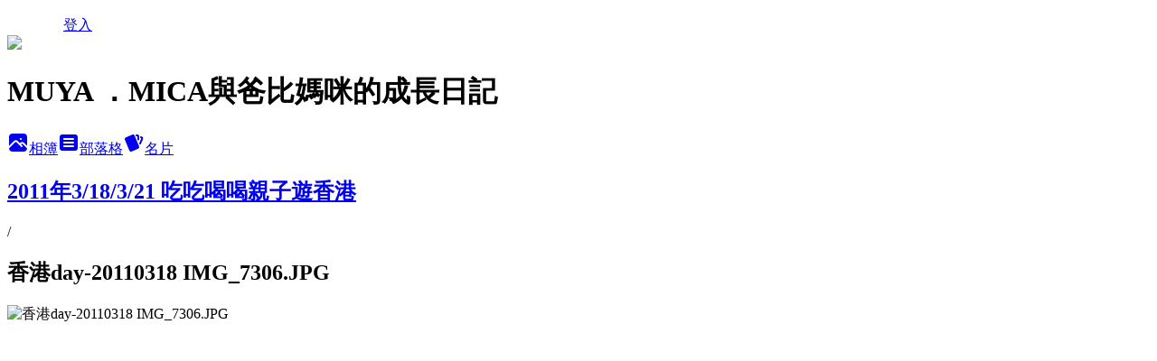

--- FILE ---
content_type: text/html; charset=utf-8
request_url: https://muya1122.pixnet.net/albums/115782201/photos/1146974865
body_size: 10718
content:
<!DOCTYPE html><html lang="zh-TW"><head><meta charSet="utf-8"/><meta name="viewport" content="width=device-width, initial-scale=1"/><link rel="preload" href="/logo_pixnet_ch.svg" as="image"/><link rel="preload" as="image" href="https://picsum.photos/seed/muya1122/1200/400"/><link rel="preload" href="https://pimg.1px.tw/muya1122/97c8e8c77fd680e66b6a57bc53639f3c.jpg" as="image"/><link rel="stylesheet" href="/main.css" data-precedence="base"/><link rel="preload" as="script" fetchPriority="low" href="https://static.1px.tw/blog-next/_next/static/chunks/94688e2baa9fea03.js"/><script src="https://static.1px.tw/blog-next/_next/static/chunks/41eaa5427c45ebcc.js" async=""></script><script src="https://static.1px.tw/blog-next/_next/static/chunks/e2c6231760bc85bd.js" async=""></script><script src="https://static.1px.tw/blog-next/_next/static/chunks/94bde6376cf279be.js" async=""></script><script src="https://static.1px.tw/blog-next/_next/static/chunks/426b9d9d938a9eb4.js" async=""></script><script src="https://static.1px.tw/blog-next/_next/static/chunks/turbopack-5021d21b4b170dda.js" async=""></script><script src="https://static.1px.tw/blog-next/_next/static/chunks/ff1a16fafef87110.js" async=""></script><script src="https://static.1px.tw/blog-next/_next/static/chunks/e308b2b9ce476a3e.js" async=""></script><script src="https://static.1px.tw/blog-next/_next/static/chunks/2bf79572a40338b7.js" async=""></script><script src="https://static.1px.tw/blog-next/_next/static/chunks/d3c6eed28c1dd8e2.js" async=""></script><script src="https://static.1px.tw/blog-next/_next/static/chunks/d4d39cfc2a072218.js" async=""></script><script src="https://static.1px.tw/blog-next/_next/static/chunks/6a5d72c05b9cd4ba.js" async=""></script><script src="https://static.1px.tw/blog-next/_next/static/chunks/8af6103cf1375f47.js" async=""></script><script src="https://static.1px.tw/blog-next/_next/static/chunks/60d08651d643cedc.js" async=""></script><script src="https://static.1px.tw/blog-next/_next/static/chunks/0c9bfd0a9436c835.js" async=""></script><script src="https://static.1px.tw/blog-next/_next/static/chunks/ed01c75076819ebd.js" async=""></script><script src="https://static.1px.tw/blog-next/_next/static/chunks/a4df8fc19a9a82e6.js" async=""></script><title>香港day-20110318 IMG_7306.JPG - 痞客邦</title><meta name="description" content="香港day-20110318 IMG_7306.JPG"/><meta name="google-adsense-platform-account" content="pub-2647689032095179"/><meta name="fb:app_id" content="101730233200171"/><link rel="canonical" href="https://muya1122.pixnet.net/blog/albums/115782201/photos/1146974865"/><meta property="og:title" content="香港day-20110318 IMG_7306.JPG - 痞客邦"/><meta property="og:description" content="香港day-20110318 IMG_7306.JPG"/><meta property="og:url" content="https://muya1122.pixnet.net/blog/albums/115782201/photos/1146974865"/><meta property="og:image" content="https://pimg.1px.tw/muya1122/97c8e8c77fd680e66b6a57bc53639f3c.jpg"/><meta property="og:image:width" content="1200"/><meta property="og:image:height" content="630"/><meta property="og:image:alt" content="香港day-20110318 IMG_7306.JPG"/><meta property="og:type" content="article"/><meta name="twitter:card" content="summary_large_image"/><meta name="twitter:title" content="香港day-20110318 IMG_7306.JPG - 痞客邦"/><meta name="twitter:description" content="香港day-20110318 IMG_7306.JPG"/><meta name="twitter:image" content="https://pimg.1px.tw/muya1122/97c8e8c77fd680e66b6a57bc53639f3c.jpg"/><link rel="icon" href="/favicon.ico?favicon.a62c60e0.ico" sizes="32x32" type="image/x-icon"/><script src="https://static.1px.tw/blog-next/_next/static/chunks/a6dad97d9634a72d.js" noModule=""></script></head><body><!--$--><!--/$--><!--$?--><template id="B:0"></template><!--/$--><script>requestAnimationFrame(function(){$RT=performance.now()});</script><script src="https://static.1px.tw/blog-next/_next/static/chunks/94688e2baa9fea03.js" id="_R_" async=""></script><div hidden id="S:0"><script id="pixnet-vars">
          window.PIXNET = {
            post_id: 0,
            name: "muya1122",
            user_id: 0,
            blog_id: "447668",
            display_ads: true
          }; 
        </script><div class="relative min-h-screen"><nav class="fixed z-20 w-full bg-orange-500 text-white shadow-sm"><div id="pixnet-navbar-ad-blog_top"></div><div class="container mx-auto flex h-14 max-w-5xl items-center justify-between px-5"><a href="https://www.pixnet.net"><img src="/logo_pixnet_ch.svg" alt="PIXNET Logo"/></a><a href="/auth/authorize" class="!text-white">登入</a></div></nav><div class="container mx-auto max-w-5xl pt-[45px]"><div class="sm:px-4"><div class="bg-muted relative flex flex-col items-center justify-center gap-4 overflow-clip py-10 sm:mt-8 sm:rounded-sm"><img src="https://picsum.photos/seed/muya1122/1200/400" class="absolute inset-0 h-full w-full object-cover"/><div class="absolute inset-0 bg-black/40 backdrop-blur-sm"></div><div class="relative z-10 flex flex-col items-center justify-center gap-4 px-4"><span data-slot="avatar" class="relative flex shrink-0 overflow-hidden rounded-full size-24 shadow"><span data-slot="avatar-fallback" class="bg-muted flex size-full items-center justify-center rounded-full"></span></span><div class="text-center"><h1 class="mb-1 text-2xl font-bold text-white text-shadow-2xs">MUYA ．MICA與爸比媽咪的成長日記</h1></div><div class="flex items-center justify-center gap-3"><a href="/albums" data-slot="button" class="inline-flex items-center justify-center gap-2 whitespace-nowrap text-sm font-medium transition-all disabled:pointer-events-none disabled:opacity-50 [&amp;_svg]:pointer-events-none [&amp;_svg:not([class*=&#x27;size-&#x27;])]:size-4 shrink-0 [&amp;_svg]:shrink-0 outline-none focus-visible:border-ring focus-visible:ring-ring/50 focus-visible:ring-[3px] aria-invalid:ring-destructive/20 dark:aria-invalid:ring-destructive/40 aria-invalid:border-destructive bg-primary text-primary-foreground hover:bg-primary/90 h-9 px-4 py-2 has-[&gt;svg]:px-3 cursor-pointer rounded-full"><svg xmlns="http://www.w3.org/2000/svg" width="24" height="24" viewBox="0 0 24 24" fill="currentColor" stroke="none" class="tabler-icon tabler-icon-photo-filled "><path d="M8.813 11.612c.457 -.38 .918 -.38 1.386 .011l.108 .098l4.986 4.986l.094 .083a1 1 0 0 0 1.403 -1.403l-.083 -.094l-1.292 -1.293l.292 -.293l.106 -.095c.457 -.38 .918 -.38 1.386 .011l.108 .098l4.674 4.675a4 4 0 0 1 -3.775 3.599l-.206 .005h-12a4 4 0 0 1 -3.98 -3.603l6.687 -6.69l.106 -.095zm9.187 -9.612a4 4 0 0 1 3.995 3.8l.005 .2v9.585l-3.293 -3.292l-.15 -.137c-1.256 -1.095 -2.85 -1.097 -4.096 -.017l-.154 .14l-.307 .306l-2.293 -2.292l-.15 -.137c-1.256 -1.095 -2.85 -1.097 -4.096 -.017l-.154 .14l-5.307 5.306v-9.585a4 4 0 0 1 3.8 -3.995l.2 -.005h12zm-2.99 5l-.127 .007a1 1 0 0 0 0 1.986l.117 .007l.127 -.007a1 1 0 0 0 0 -1.986l-.117 -.007z"></path></svg>相簿</a><a href="/blog" data-slot="button" class="inline-flex items-center justify-center gap-2 whitespace-nowrap text-sm font-medium transition-all disabled:pointer-events-none disabled:opacity-50 [&amp;_svg]:pointer-events-none [&amp;_svg:not([class*=&#x27;size-&#x27;])]:size-4 shrink-0 [&amp;_svg]:shrink-0 outline-none focus-visible:border-ring focus-visible:ring-ring/50 focus-visible:ring-[3px] aria-invalid:ring-destructive/20 dark:aria-invalid:ring-destructive/40 aria-invalid:border-destructive border bg-background shadow-xs hover:bg-accent hover:text-accent-foreground dark:bg-input/30 dark:border-input dark:hover:bg-input/50 h-9 px-4 py-2 has-[&gt;svg]:px-3 cursor-pointer rounded-full"><svg xmlns="http://www.w3.org/2000/svg" width="24" height="24" viewBox="0 0 24 24" fill="currentColor" stroke="none" class="tabler-icon tabler-icon-article-filled "><path d="M19 3a3 3 0 0 1 2.995 2.824l.005 .176v12a3 3 0 0 1 -2.824 2.995l-.176 .005h-14a3 3 0 0 1 -2.995 -2.824l-.005 -.176v-12a3 3 0 0 1 2.824 -2.995l.176 -.005h14zm-2 12h-10l-.117 .007a1 1 0 0 0 0 1.986l.117 .007h10l.117 -.007a1 1 0 0 0 0 -1.986l-.117 -.007zm0 -4h-10l-.117 .007a1 1 0 0 0 0 1.986l.117 .007h10l.117 -.007a1 1 0 0 0 0 -1.986l-.117 -.007zm0 -4h-10l-.117 .007a1 1 0 0 0 0 1.986l.117 .007h10l.117 -.007a1 1 0 0 0 0 -1.986l-.117 -.007z"></path></svg>部落格</a><a href="https://www.pixnet.net/pcard/muya1122" data-slot="button" class="inline-flex items-center justify-center gap-2 whitespace-nowrap text-sm font-medium transition-all disabled:pointer-events-none disabled:opacity-50 [&amp;_svg]:pointer-events-none [&amp;_svg:not([class*=&#x27;size-&#x27;])]:size-4 shrink-0 [&amp;_svg]:shrink-0 outline-none focus-visible:border-ring focus-visible:ring-ring/50 focus-visible:ring-[3px] aria-invalid:ring-destructive/20 dark:aria-invalid:ring-destructive/40 aria-invalid:border-destructive border bg-background shadow-xs hover:bg-accent hover:text-accent-foreground dark:bg-input/30 dark:border-input dark:hover:bg-input/50 h-9 px-4 py-2 has-[&gt;svg]:px-3 cursor-pointer rounded-full"><svg xmlns="http://www.w3.org/2000/svg" width="24" height="24" viewBox="0 0 24 24" fill="currentColor" stroke="none" class="tabler-icon tabler-icon-cards-filled "><path d="M10.348 3.169l-7.15 3.113a2 2 0 0 0 -1.03 2.608l4.92 11.895a1.96 1.96 0 0 0 2.59 1.063l7.142 -3.11a2.002 2.002 0 0 0 1.036 -2.611l-4.92 -11.894a1.96 1.96 0 0 0 -2.588 -1.064z"></path><path d="M16 3a2 2 0 0 1 1.995 1.85l.005 .15v3.5a1 1 0 0 1 -1.993 .117l-.007 -.117v-3.5h-1a1 1 0 0 1 -.117 -1.993l.117 -.007h1z"></path><path d="M19.08 5.61a1 1 0 0 1 1.31 -.53c.257 .108 .505 .21 .769 .314a2 2 0 0 1 1.114 2.479l-.056 .146l-2.298 5.374a1 1 0 0 1 -1.878 -.676l.04 -.11l2.296 -5.371l-.366 -.148l-.402 -.167a1 1 0 0 1 -.53 -1.312z"></path></svg>名片</a></div></div></div></div><div class="p-4"><div class="mb-4 flex items-center gap-2"><a href="/albums/115782201" class="text-gray-400 hover:text-gray-500"><h2 class="text-lg font-bold">2011年3/18/3/21 吃吃喝喝親子遊香港</h2></a><span>/</span><h2 class="text-lg font-bold text-gray-500">香港day-20110318 IMG_7306.JPG</h2></div><div class="overflow-clip rounded-lg border"><img src="https://pimg.1px.tw/muya1122/97c8e8c77fd680e66b6a57bc53639f3c.jpg" alt="香港day-20110318 IMG_7306.JPG" class="h-auto w-full rounded-lg object-contain"/></div></div></div></div><section aria-label="Notifications alt+T" tabindex="-1" aria-live="polite" aria-relevant="additions text" aria-atomic="false"></section></div><script>$RB=[];$RV=function(a){$RT=performance.now();for(var b=0;b<a.length;b+=2){var c=a[b],e=a[b+1];null!==e.parentNode&&e.parentNode.removeChild(e);var f=c.parentNode;if(f){var g=c.previousSibling,h=0;do{if(c&&8===c.nodeType){var d=c.data;if("/$"===d||"/&"===d)if(0===h)break;else h--;else"$"!==d&&"$?"!==d&&"$~"!==d&&"$!"!==d&&"&"!==d||h++}d=c.nextSibling;f.removeChild(c);c=d}while(c);for(;e.firstChild;)f.insertBefore(e.firstChild,c);g.data="$";g._reactRetry&&requestAnimationFrame(g._reactRetry)}}a.length=0};
$RC=function(a,b){if(b=document.getElementById(b))(a=document.getElementById(a))?(a.previousSibling.data="$~",$RB.push(a,b),2===$RB.length&&("number"!==typeof $RT?requestAnimationFrame($RV.bind(null,$RB)):(a=performance.now(),setTimeout($RV.bind(null,$RB),2300>a&&2E3<a?2300-a:$RT+300-a)))):b.parentNode.removeChild(b)};$RC("B:0","S:0")</script><script>(self.__next_f=self.__next_f||[]).push([0])</script><script>self.__next_f.push([1,"1:\"$Sreact.fragment\"\n3:I[39756,[\"https://static.1px.tw/blog-next/_next/static/chunks/ff1a16fafef87110.js\",\"https://static.1px.tw/blog-next/_next/static/chunks/e308b2b9ce476a3e.js\"],\"default\"]\n4:I[53536,[\"https://static.1px.tw/blog-next/_next/static/chunks/ff1a16fafef87110.js\",\"https://static.1px.tw/blog-next/_next/static/chunks/e308b2b9ce476a3e.js\"],\"default\"]\n6:I[97367,[\"https://static.1px.tw/blog-next/_next/static/chunks/ff1a16fafef87110.js\",\"https://static.1px.tw/blog-next/_next/static/chunks/e308b2b9ce476a3e.js\"],\"OutletBoundary\"]\n8:I[97367,[\"https://static.1px.tw/blog-next/_next/static/chunks/ff1a16fafef87110.js\",\"https://static.1px.tw/blog-next/_next/static/chunks/e308b2b9ce476a3e.js\"],\"ViewportBoundary\"]\na:I[97367,[\"https://static.1px.tw/blog-next/_next/static/chunks/ff1a16fafef87110.js\",\"https://static.1px.tw/blog-next/_next/static/chunks/e308b2b9ce476a3e.js\"],\"MetadataBoundary\"]\nc:I[63491,[\"https://static.1px.tw/blog-next/_next/static/chunks/2bf79572a40338b7.js\",\"https://static.1px.tw/blog-next/_next/static/chunks/d3c6eed28c1dd8e2.js\"],\"default\"]\n"])</script><script>self.__next_f.push([1,"0:{\"P\":null,\"b\":\"Fh5CEL29DpBu-3dUnujtG\",\"c\":[\"\",\"albums\",\"115782201\",\"photos\",\"1146974865\"],\"q\":\"\",\"i\":false,\"f\":[[[\"\",{\"children\":[\"albums\",{\"children\":[[\"id\",\"115782201\",\"d\"],{\"children\":[\"photos\",{\"children\":[[\"photoId\",\"1146974865\",\"d\"],{\"children\":[\"__PAGE__\",{}]}]}]}]}]},\"$undefined\",\"$undefined\",true],[[\"$\",\"$1\",\"c\",{\"children\":[[[\"$\",\"script\",\"script-0\",{\"src\":\"https://static.1px.tw/blog-next/_next/static/chunks/d4d39cfc2a072218.js\",\"async\":true,\"nonce\":\"$undefined\"}],[\"$\",\"script\",\"script-1\",{\"src\":\"https://static.1px.tw/blog-next/_next/static/chunks/6a5d72c05b9cd4ba.js\",\"async\":true,\"nonce\":\"$undefined\"}],[\"$\",\"script\",\"script-2\",{\"src\":\"https://static.1px.tw/blog-next/_next/static/chunks/8af6103cf1375f47.js\",\"async\":true,\"nonce\":\"$undefined\"}]],\"$L2\"]}],{\"children\":[[\"$\",\"$1\",\"c\",{\"children\":[null,[\"$\",\"$L3\",null,{\"parallelRouterKey\":\"children\",\"error\":\"$undefined\",\"errorStyles\":\"$undefined\",\"errorScripts\":\"$undefined\",\"template\":[\"$\",\"$L4\",null,{}],\"templateStyles\":\"$undefined\",\"templateScripts\":\"$undefined\",\"notFound\":\"$undefined\",\"forbidden\":\"$undefined\",\"unauthorized\":\"$undefined\"}]]}],{\"children\":[[\"$\",\"$1\",\"c\",{\"children\":[null,[\"$\",\"$L3\",null,{\"parallelRouterKey\":\"children\",\"error\":\"$undefined\",\"errorStyles\":\"$undefined\",\"errorScripts\":\"$undefined\",\"template\":[\"$\",\"$L4\",null,{}],\"templateStyles\":\"$undefined\",\"templateScripts\":\"$undefined\",\"notFound\":\"$undefined\",\"forbidden\":\"$undefined\",\"unauthorized\":\"$undefined\"}]]}],{\"children\":[[\"$\",\"$1\",\"c\",{\"children\":[null,[\"$\",\"$L3\",null,{\"parallelRouterKey\":\"children\",\"error\":\"$undefined\",\"errorStyles\":\"$undefined\",\"errorScripts\":\"$undefined\",\"template\":[\"$\",\"$L4\",null,{}],\"templateStyles\":\"$undefined\",\"templateScripts\":\"$undefined\",\"notFound\":\"$undefined\",\"forbidden\":\"$undefined\",\"unauthorized\":\"$undefined\"}]]}],{\"children\":[[\"$\",\"$1\",\"c\",{\"children\":[null,[\"$\",\"$L3\",null,{\"parallelRouterKey\":\"children\",\"error\":\"$undefined\",\"errorStyles\":\"$undefined\",\"errorScripts\":\"$undefined\",\"template\":[\"$\",\"$L4\",null,{}],\"templateStyles\":\"$undefined\",\"templateScripts\":\"$undefined\",\"notFound\":\"$undefined\",\"forbidden\":\"$undefined\",\"unauthorized\":\"$undefined\"}]]}],{\"children\":[[\"$\",\"$1\",\"c\",{\"children\":[\"$L5\",[[\"$\",\"script\",\"script-0\",{\"src\":\"https://static.1px.tw/blog-next/_next/static/chunks/0c9bfd0a9436c835.js\",\"async\":true,\"nonce\":\"$undefined\"}],[\"$\",\"script\",\"script-1\",{\"src\":\"https://static.1px.tw/blog-next/_next/static/chunks/ed01c75076819ebd.js\",\"async\":true,\"nonce\":\"$undefined\"}],[\"$\",\"script\",\"script-2\",{\"src\":\"https://static.1px.tw/blog-next/_next/static/chunks/a4df8fc19a9a82e6.js\",\"async\":true,\"nonce\":\"$undefined\"}]],[\"$\",\"$L6\",null,{\"children\":\"$@7\"}]]}],{},null,false,false]},null,false,false]},null,false,false]},null,false,false]},null,false,false]},null,false,false],[\"$\",\"$1\",\"h\",{\"children\":[null,[\"$\",\"$L8\",null,{\"children\":\"$@9\"}],[\"$\",\"$La\",null,{\"children\":\"$@b\"}],null]}],false]],\"m\":\"$undefined\",\"G\":[\"$c\",[]],\"S\":false}\n"])</script><script>self.__next_f.push([1,"9:[[\"$\",\"meta\",\"0\",{\"charSet\":\"utf-8\"}],[\"$\",\"meta\",\"1\",{\"name\":\"viewport\",\"content\":\"width=device-width, initial-scale=1\"}]]\n"])</script><script>self.__next_f.push([1,"d:I[79520,[\"https://static.1px.tw/blog-next/_next/static/chunks/d4d39cfc2a072218.js\",\"https://static.1px.tw/blog-next/_next/static/chunks/6a5d72c05b9cd4ba.js\",\"https://static.1px.tw/blog-next/_next/static/chunks/8af6103cf1375f47.js\"],\"\"]\n10:I[2352,[\"https://static.1px.tw/blog-next/_next/static/chunks/d4d39cfc2a072218.js\",\"https://static.1px.tw/blog-next/_next/static/chunks/6a5d72c05b9cd4ba.js\",\"https://static.1px.tw/blog-next/_next/static/chunks/8af6103cf1375f47.js\"],\"AdultWarningModal\"]\n11:I[69182,[\"https://static.1px.tw/blog-next/_next/static/chunks/d4d39cfc2a072218.js\",\"https://static.1px.tw/blog-next/_next/static/chunks/6a5d72c05b9cd4ba.js\",\"https://static.1px.tw/blog-next/_next/static/chunks/8af6103cf1375f47.js\"],\"HydrationComplete\"]\n12:I[12985,[\"https://static.1px.tw/blog-next/_next/static/chunks/d4d39cfc2a072218.js\",\"https://static.1px.tw/blog-next/_next/static/chunks/6a5d72c05b9cd4ba.js\",\"https://static.1px.tw/blog-next/_next/static/chunks/8af6103cf1375f47.js\"],\"NuqsAdapter\"]\n13:I[82782,[\"https://static.1px.tw/blog-next/_next/static/chunks/d4d39cfc2a072218.js\",\"https://static.1px.tw/blog-next/_next/static/chunks/6a5d72c05b9cd4ba.js\",\"https://static.1px.tw/blog-next/_next/static/chunks/8af6103cf1375f47.js\"],\"RefineContext\"]\n14:I[29306,[\"https://static.1px.tw/blog-next/_next/static/chunks/d4d39cfc2a072218.js\",\"https://static.1px.tw/blog-next/_next/static/chunks/6a5d72c05b9cd4ba.js\",\"https://static.1px.tw/blog-next/_next/static/chunks/8af6103cf1375f47.js\",\"https://static.1px.tw/blog-next/_next/static/chunks/60d08651d643cedc.js\",\"https://static.1px.tw/blog-next/_next/static/chunks/d3c6eed28c1dd8e2.js\"],\"default\"]\n2:[\"$\",\"html\",null,{\"lang\":\"zh-TW\",\"children\":[[\"$\",\"$Ld\",null,{\"id\":\"google-tag-manager\",\"strategy\":\"afterInteractive\",\"children\":\"\\n(function(w,d,s,l,i){w[l]=w[l]||[];w[l].push({'gtm.start':\\nnew Date().getTime(),event:'gtm.js'});var f=d.getElementsByTagName(s)[0],\\nj=d.createElement(s),dl=l!='dataLayer'?'\u0026l='+l:'';j.async=true;j.src=\\n'https://www.googletagmanager.com/gtm.js?id='+i+dl;f.parentNode.insertBefore(j,f);\\n})(window,document,'script','dataLayer','GTM-TRLQMPKX');\\n  \"}],\"$Le\",\"$Lf\",[\"$\",\"body\",null,{\"children\":[[\"$\",\"$L10\",null,{\"display\":false}],[\"$\",\"$L11\",null,{}],[\"$\",\"$L12\",null,{\"children\":[\"$\",\"$L13\",null,{\"children\":[\"$\",\"$L3\",null,{\"parallelRouterKey\":\"children\",\"error\":\"$undefined\",\"errorStyles\":\"$undefined\",\"errorScripts\":\"$undefined\",\"template\":[\"$\",\"$L4\",null,{}],\"templateStyles\":\"$undefined\",\"templateScripts\":\"$undefined\",\"notFound\":[[\"$\",\"$L14\",null,{}],[]],\"forbidden\":\"$undefined\",\"unauthorized\":\"$undefined\"}]}]}]]}]]}]\n"])</script><script>self.__next_f.push([1,"e:null\nf:null\n"])</script><script>self.__next_f.push([1,"16:I[86294,[\"https://static.1px.tw/blog-next/_next/static/chunks/d4d39cfc2a072218.js\",\"https://static.1px.tw/blog-next/_next/static/chunks/6a5d72c05b9cd4ba.js\",\"https://static.1px.tw/blog-next/_next/static/chunks/8af6103cf1375f47.js\",\"https://static.1px.tw/blog-next/_next/static/chunks/0c9bfd0a9436c835.js\",\"https://static.1px.tw/blog-next/_next/static/chunks/ed01c75076819ebd.js\",\"https://static.1px.tw/blog-next/_next/static/chunks/a4df8fc19a9a82e6.js\"],\"HeaderSection\"]\n18:I[27201,[\"https://static.1px.tw/blog-next/_next/static/chunks/ff1a16fafef87110.js\",\"https://static.1px.tw/blog-next/_next/static/chunks/e308b2b9ce476a3e.js\"],\"IconMark\"]\n:HL[\"/main.css\",\"style\"]\n"])</script><script>self.__next_f.push([1,"5:[[\"$\",\"script\",null,{\"id\":\"pixnet-vars\",\"children\":\"\\n          window.PIXNET = {\\n            post_id: 0,\\n            name: \\\"muya1122\\\",\\n            user_id: 0,\\n            blog_id: \\\"447668\\\",\\n            display_ads: true\\n          }; \\n        \"}],[\"$\",\"link\",null,{\"rel\":\"stylesheet\",\"href\":\"/main.css\",\"precedence\":\"base\"}],[\"$\",\"div\",null,{\"className\":\"relative min-h-screen\",\"children\":[\"$L15\",[\"$\",\"div\",null,{\"className\":\"container mx-auto max-w-5xl pt-[45px]\",\"children\":[[\"$\",\"$L16\",null,{\"blog\":{\"blog_id\":\"447668\",\"urls\":{\"blog_url\":\"https://muya1122.pixnet.net/blog\",\"album_url\":\"https://muya1122.pixnet.net/albums\",\"card_url\":\"https://www.pixnet.net/pcard/muya1122\",\"sitemap_url\":\"https://muya1122.pixnet.net/sitemap.xml\"},\"name\":\"muya1122\",\"display_name\":\"MUYA ．MICA與爸比媽咪的成長日記\",\"description\":\"~~~~她們是我和老公的寶貝天使and小惡魔~~~~ＭＵＹＡ姊和爸比一樣是個小射手.超有自己的想法.\\r\\n只做她想做的事.情緒變化之大像在演戲.太有個性.活動量絕不輸給男生.古靈精怪；ＭＩＣＡ妹則和媽咪一\\r\\n樣雙魚.雖然小卻知姊姊強勢.似乎十足認命聽話.見到人就開心.陪她玩就興奮無比.乖乖的要人疼愛人抱\",\"visibility\":\"public\",\"freeze\":\"active\",\"default_comment_permission\":\"deny\",\"service_album\":\"enable\",\"rss_mode\":\"auto\",\"taxonomy\":{\"id\":3,\"name\":\"婚姻育兒\"},\"logo\":{\"id\":null,\"url\":\"https://s3.1px.tw/blog/common/avatar/blog_cover_light.jpg\"},\"logo_url\":\"https://s3.1px.tw/blog/common/avatar/blog_cover_light.jpg\",\"owner\":{\"sub\":\"838257377991066831\",\"display_name\":\"muya1122\",\"avatar\":\"https://pimg.1px.tw/muya1122/logo/muya1122.png\",\"login_country\":null,\"login_city\":null,\"login_at\":0,\"created_at\":1181487374,\"updated_at\":1765079020},\"socials\":{\"social_email\":null,\"social_line\":null,\"social_facebook\":null,\"social_instagram\":null,\"social_youtube\":null,\"created_at\":null,\"updated_at\":null},\"stats\":{\"views_initialized\":250826,\"views_total\":251195,\"views_today\":2,\"post_count\":0,\"updated_at\":1769017812},\"marketing\":{\"keywords\":null,\"gsc_site_verification\":null,\"sitemap_verified_at\":1768199564,\"ga_account\":null,\"created_at\":1765902632,\"updated_at\":1768199564},\"watermark\":null,\"custom_domain\":null,\"hero_image\":{\"id\":1769018094,\"url\":\"https://picsum.photos/seed/muya1122/1200/400\"},\"widgets\":{\"sidebar1\":[{\"id\":1135628,\"identifier\":\"pixMyPlace\",\"title\":\"個人頭像\",\"sort\":2,\"data\":null},{\"id\":1135630,\"identifier\":\"pixLatestArticle\",\"title\":\"近期文章\",\"sort\":4,\"data\":[{\"id\":\"1028557772\",\"title\":\"我家的金獎小得主muya ^___^\",\"featured\":{\"id\":null,\"url\":\"https://pimg.1px.tw/muya1122/1369033177-3879933393.jpg\"},\"tags\":[],\"published_at\":1369032643,\"post_url\":\"https://muya1122.pixnet.net/blog/posts/1028557772\",\"stats\":{\"post_id\":\"1028557772\",\"views\":122,\"views_today\":0,\"likes\":5,\"link_clicks\":0,\"comments\":0,\"replies\":0,\"created_at\":0,\"updated_at\":0}},{\"id\":\"1028452663\",\"title\":\"MUYA．MICA．ME \u003c\u003c 搭高鐵私奔台中隨意走。。。台中公園 \u003e\u003e\",\"featured\":{\"id\":null,\"url\":\"https://pimg.1px.tw/muya1122/1358214268-1372646449.jpg\"},\"tags\":[],\"published_at\":1361418383,\"post_url\":\"https://muya1122.pixnet.net/blog/posts/1028452663\",\"stats\":{\"post_id\":\"1028452663\",\"views\":98,\"views_today\":0,\"likes\":0,\"link_clicks\":0,\"comments\":0,\"replies\":0,\"created_at\":0,\"updated_at\":0}},{\"id\":\"1028452646\",\"title\":\" MUYA 小學生活記綠 之  \u003c\u003c  小一運動表演會 \u003e\u003e\",\"featured\":{\"id\":null,\"url\":\"https://pimg.1px.tw/muya1122/1358144938-3886403583.jpg\"},\"tags\":[],\"published_at\":1361418091,\"post_url\":\"https://muya1122.pixnet.net/blog/posts/1028452646\",\"stats\":{\"post_id\":\"1028452646\",\"views\":54,\"views_today\":0,\"likes\":0,\"link_clicks\":0,\"comments\":0,\"replies\":0,\"created_at\":0,\"updated_at\":0}},{\"id\":\"1028452641\",\"title\":\"食記。。。\u003c\u003c 宜蘭． 越前屋 \u003e\u003e\",\"featured\":{\"id\":null,\"url\":\"https://pimg.1px.tw/muya1122/1358145422-1933634300.jpg\"},\"tags\":[],\"published_at\":1361417647,\"post_url\":\"https://muya1122.pixnet.net/blog/posts/1028452641\",\"stats\":{\"post_id\":\"1028452641\",\"views\":3250,\"views_today\":0,\"likes\":0,\"link_clicks\":0,\"comments\":0,\"replies\":0,\"created_at\":0,\"updated_at\":0}},{\"id\":\"1028412466\",\"title\":\"陽明山賞花趣\",\"featured\":{\"id\":null,\"url\":\"https://pimg.1px.tw/muya1122/1358123964-153239816.jpg\"},\"tags\":[],\"published_at\":1358384674,\"post_url\":\"https://muya1122.pixnet.net/blog/posts/1028412466\",\"stats\":{\"post_id\":\"1028412466\",\"views\":132,\"views_today\":1,\"likes\":0,\"link_clicks\":0,\"comments\":0,\"replies\":0,\"created_at\":0,\"updated_at\":1768319732}},{\"id\":\"1028411607\",\"title\":\"MUYA愛跳繩．MICA愛爬高\",\"featured\":{\"id\":null,\"url\":\"https://pimg.1px.tw/muya1122/1358145044-3355464862.jpg\"},\"tags\":[],\"published_at\":1358300090,\"post_url\":\"https://muya1122.pixnet.net/blog/posts/1028411607\",\"stats\":{\"post_id\":\"1028411607\",\"views\":68,\"views_today\":0,\"likes\":0,\"link_clicks\":0,\"comments\":0,\"replies\":0,\"created_at\":0,\"updated_at\":0}},{\"id\":\"1028368856\",\"title\":\"抓住寒假尾巴之高雄．義大三日遊 Day 3  part1  \u003c\u003c 新光碼頭 + 真愛碼頭 (巧遇痞子英雄)  \u003e\u003e \",\"featured\":{\"id\":null,\"url\":\"https://pimg.1px.tw/muya1122/1336836455-2248003694.jpg\"},\"tags\":[],\"published_at\":1355119919,\"post_url\":\"https://muya1122.pixnet.net/blog/posts/1028368856\",\"stats\":{\"post_id\":\"1028368856\",\"views\":106,\"views_today\":0,\"likes\":0,\"link_clicks\":0,\"comments\":0,\"replies\":0,\"created_at\":0,\"updated_at\":0}},{\"id\":\"1028366111\",\"title\":\"抓住寒假尾巴之高雄．義大三日遊 Day 3  part2  \u003c\u003c 駁二藝術特區 + 阿嬤古早麵  \u003e\u003e \",\"featured\":{\"id\":null,\"url\":\"https://pimg.1px.tw/muya1122/1336836538-3636972327.jpg\"},\"tags\":[],\"published_at\":1354864909,\"post_url\":\"https://muya1122.pixnet.net/blog/posts/1028366111\",\"stats\":{\"post_id\":\"1028366111\",\"views\":161,\"views_today\":1,\"likes\":0,\"link_clicks\":0,\"comments\":1,\"replies\":0,\"created_at\":0,\"updated_at\":1768319823}},{\"id\":\"1028366029\",\"title\":\"抓住寒假尾巴之高雄．義大三日遊 Day 2  part3  \u003c\u003c  夜宿 --85大樓 之  高雄．真愛水岸True Love   \u003e\u003e \",\"featured\":{\"id\":null,\"url\":\"https://pimg.1px.tw/muya1122/1336836369-2288462317.jpg\"},\"tags\":[],\"published_at\":1354856354,\"post_url\":\"https://muya1122.pixnet.net/blog/posts/1028366029\",\"stats\":{\"post_id\":\"1028366029\",\"views\":1055,\"views_today\":0,\"likes\":0,\"link_clicks\":0,\"comments\":0,\"replies\":0,\"created_at\":0,\"updated_at\":0}},{\"id\":\"1028348498\",\"title\":\"抓住寒假尾巴之高雄．義大三日遊 Day 2  part2  \u003c\u003c  伴遊。。。義大遊樂世界 (下篇)  \u003e\u003e \",\"featured\":{\"id\":null,\"url\":\"https://pimg.1px.tw/muya1122/1336836179-2826637150.jpg\"},\"tags\":[],\"published_at\":1353471804,\"post_url\":\"https://muya1122.pixnet.net/blog/posts/1028348498\",\"stats\":{\"post_id\":\"1028348498\",\"views\":347,\"views_today\":1,\"likes\":0,\"link_clicks\":0,\"comments\":0,\"replies\":0,\"created_at\":0,\"updated_at\":1768962795}}]},{\"id\":1135631,\"identifier\":\"pixHits\",\"title\":\"參觀人氣\",\"sort\":5,\"data\":null},{\"id\":1135632,\"identifier\":\"pixLatestComment\",\"title\":\"最新迴響\",\"sort\":6,\"data\":null}],\"sidebar2\":[{\"id\":1135633,\"identifier\":\"pixHotArticle\",\"title\":\"熱門文章\",\"sort\":7,\"data\":[{\"id\":\"1006411753\",\"title\":\"muya與媽咪吵架~~\",\"featured\":{\"id\":null,\"url\":\"https://pimg.1px.tw/muya1122/1184632034.jpg\"},\"tags\":[],\"published_at\":1184631909,\"post_url\":\"https://muya1122.pixnet.net/blog/posts/1006411753\",\"stats\":{\"post_id\":\"1006411753\",\"views\":62,\"views_today\":1,\"likes\":0,\"link_clicks\":0,\"comments\":0,\"replies\":0,\"created_at\":0,\"updated_at\":1768962590}},{\"id\":\"1009329774\",\"title\":\"韓國行------(二) Muya的天堂~愛寶樂園\",\"featured\":{\"id\":null,\"url\":\"https://pimg.1px.tw/muya1122/1190884105.jpg\"},\"tags\":[],\"published_at\":1191025142,\"post_url\":\"https://muya1122.pixnet.net/blog/posts/1009329774\",\"stats\":{\"post_id\":\"1009329774\",\"views\":258,\"views_today\":0,\"likes\":0,\"link_clicks\":0,\"comments\":1,\"replies\":0,\"created_at\":0,\"updated_at\":1768962607}},{\"id\":\"1012295228\",\"title\":\"MUYA看牙記~~\",\"featured\":{\"id\":null,\"url\":\"https://pimg.1px.tw/muya1122/1186070149.jpg\"},\"tags\":[],\"published_at\":1198719923,\"post_url\":\"https://muya1122.pixnet.net/blog/posts/1012295228\",\"stats\":{\"post_id\":\"1012295228\",\"views\":65,\"views_today\":1,\"likes\":0,\"link_clicks\":0,\"comments\":0,\"replies\":0,\"created_at\":0,\"updated_at\":1768962617}},{\"id\":\"1021070911\",\"title\":\"mica趣事(一)   \",\"featured\":{\"id\":null,\"url\":\"https://pimg.1px.tw/muya1122/1218154416.jpg\"},\"tags\":[],\"published_at\":1218154629,\"post_url\":\"https://muya1122.pixnet.net/blog/posts/1021070911\",\"stats\":{\"post_id\":\"1021070911\",\"views\":39,\"views_today\":1,\"likes\":0,\"link_clicks\":0,\"comments\":0,\"replies\":0,\"created_at\":0,\"updated_at\":1768962639}},{\"id\":\"1023509179\",\"title\":\"Canon Power Shot G10 首次戶外實拍 ==\u003e宜蘭羅東運動公園\",\"featured\":{\"id\":null,\"url\":\"https://pimg.1px.tw/muya1122/4a0bd56449fc8.jpg\"},\"tags\":[],\"published_at\":1242290861,\"post_url\":\"https://muya1122.pixnet.net/blog/posts/1023509179\",\"stats\":{\"post_id\":\"1023509179\",\"views\":326,\"views_today\":1,\"likes\":0,\"link_clicks\":0,\"comments\":0,\"replies\":0,\"created_at\":0,\"updated_at\":1768962675}},{\"id\":\"1023620218\",\"title\":\"偷穿奶奶衣服的muya\",\"featured\":{\"id\":null,\"url\":\"https://pimg.1px.tw/muya1122/4a15110d9cff4.jpg\"},\"tags\":[],\"published_at\":1243301582,\"post_url\":\"https://muya1122.pixnet.net/blog/posts/1023620218\",\"stats\":{\"post_id\":\"1023620218\",\"views\":139,\"views_today\":0,\"likes\":0,\"link_clicks\":0,\"comments\":0,\"replies\":0,\"created_at\":0,\"updated_at\":1768962680}},{\"id\":\"1023703818\",\"title\":\"好忙的一天\u003c\u003c爬山+朋友聚會\u003e\u003e\",\"featured\":{\"id\":null,\"url\":\"https://pimg.1px.tw/muya1122/4a272c51e1d48.jpg\"},\"tags\":[],\"published_at\":1244162523,\"post_url\":\"https://muya1122.pixnet.net/blog/posts/1023703818\",\"stats\":{\"post_id\":\"1023703818\",\"views\":44,\"views_today\":0,\"likes\":0,\"link_clicks\":0,\"comments\":0,\"replies\":0,\"created_at\":0,\"updated_at\":1768962681}},{\"id\":\"1024494611\",\"title\":\"淺水灣-巴賽諾瓦餐廳\",\"featured\":{\"id\":null,\"url\":\"https://pimg.1px.tw/muya1122/4ae4fef2d0a45.jpg\"},\"tags\":[],\"published_at\":1256694465,\"post_url\":\"https://muya1122.pixnet.net/blog/posts/1024494611\",\"stats\":{\"post_id\":\"1024494611\",\"views\":361,\"views_today\":1,\"likes\":0,\"link_clicks\":0,\"comments\":0,\"replies\":0,\"created_at\":0,\"updated_at\":1768962698}},{\"id\":\"1024550722\",\"title\":\"MUYA幼兒園的學習成長檔案本\",\"featured\":{\"id\":null,\"url\":\"https://pimg.1px.tw/muya1122/4ae8f6fb25cb5.jpg\"},\"tags\":[],\"published_at\":1257817573,\"post_url\":\"https://muya1122.pixnet.net/blog/posts/1024550722\",\"stats\":{\"post_id\":\"1024550722\",\"views\":4982,\"views_today\":1,\"likes\":0,\"link_clicks\":0,\"comments\":2,\"replies\":0,\"created_at\":0,\"updated_at\":1768962699}},{\"id\":\"1024592437\",\"title\":\"姊妹情深?? --讀書筆篇\",\"featured\":{\"id\":null,\"url\":\"https://pimg.1px.tw/muya1122/4b00c4f8950c4.jpg\"},\"tags\":[],\"published_at\":1258621738,\"post_url\":\"https://muya1122.pixnet.net/blog/posts/1024592437\",\"stats\":{\"post_id\":\"1024592437\",\"views\":784,\"views_today\":1,\"likes\":0,\"link_clicks\":0,\"comments\":0,\"replies\":0,\"created_at\":0,\"updated_at\":1768962699}}]},{\"id\":1135634,\"identifier\":\"pixCategory\",\"title\":\"文章分類\",\"sort\":8,\"data\":[{\"type\":\"category\",\"id\":\"1001497604\",\"name\":\"攝影記錄\",\"post_count\":4,\"url\":\"https://abc.com\",\"sort\":0},{\"type\":\"category\",\"id\":\"1001417147\",\"name\":\"吃吃喝喝\",\"post_count\":21,\"url\":\"https://abc.com\",\"sort\":1},{\"type\":\"category\",\"id\":\"1001417058\",\"name\":\"MUYA+MICA姊妹情深?\",\"post_count\":17,\"url\":\"https://abc.com\",\"sort\":2},{\"type\":\"category\",\"id\":\"1001417048\",\"name\":\"我的心情記事\",\"post_count\":36,\"url\":\"https://abc.com\",\"sort\":3},{\"type\":\"category\",\"id\":\"1001417047\",\"name\":\"教育心得分享\",\"post_count\":7,\"url\":\"https://abc.com\",\"sort\":4},{\"type\":\"category\",\"id\":\"1001417046\",\"name\":\"遊記分享\",\"post_count\":109,\"url\":\"https://abc.com\",\"sort\":5},{\"type\":\"category\",\"id\":\"1001417045\",\"name\":\"MICA成長記錄\",\"post_count\":36,\"url\":\"https://abc.com\",\"sort\":6},{\"type\":\"category\",\"id\":\"1001391891\",\"name\":\"MUYA成長記錄\",\"post_count\":68,\"url\":\"https://abc.com\",\"sort\":7}]},{\"id\":1135635,\"identifier\":\"pixArchive\",\"title\":\"文章彙整\",\"sort\":9,\"data\":null},{\"id\":1135637,\"identifier\":\"pixSearch\",\"title\":\"文章搜尋\",\"sort\":11,\"data\":null},{\"id\":1135639,\"identifier\":\"pixVisitor\",\"title\":\"誰來我家\",\"sort\":13,\"data\":null}]},\"display_ads\":true,\"display_adult_warning\":false,\"ad_options\":[],\"adsense\":null,\"css_version\":\"202601220154\",\"created_at\":1181487374,\"updated_at\":0}}],\"$L17\"]}]]}]]\n"])</script><script>self.__next_f.push([1,"b:[[\"$\",\"title\",\"0\",{\"children\":\"香港day-20110318 IMG_7306.JPG - 痞客邦\"}],[\"$\",\"meta\",\"1\",{\"name\":\"description\",\"content\":\"香港day-20110318 IMG_7306.JPG\"}],[\"$\",\"meta\",\"2\",{\"name\":\"google-adsense-platform-account\",\"content\":\"pub-2647689032095179\"}],[\"$\",\"meta\",\"3\",{\"name\":\"fb:app_id\",\"content\":\"101730233200171\"}],[\"$\",\"link\",\"4\",{\"rel\":\"canonical\",\"href\":\"https://muya1122.pixnet.net/blog/albums/115782201/photos/1146974865\"}],[\"$\",\"meta\",\"5\",{\"property\":\"og:title\",\"content\":\"香港day-20110318 IMG_7306.JPG - 痞客邦\"}],[\"$\",\"meta\",\"6\",{\"property\":\"og:description\",\"content\":\"香港day-20110318 IMG_7306.JPG\"}],[\"$\",\"meta\",\"7\",{\"property\":\"og:url\",\"content\":\"https://muya1122.pixnet.net/blog/albums/115782201/photos/1146974865\"}],[\"$\",\"meta\",\"8\",{\"property\":\"og:image\",\"content\":\"https://pimg.1px.tw/muya1122/97c8e8c77fd680e66b6a57bc53639f3c.jpg\"}],[\"$\",\"meta\",\"9\",{\"property\":\"og:image:width\",\"content\":\"1200\"}],[\"$\",\"meta\",\"10\",{\"property\":\"og:image:height\",\"content\":\"630\"}],[\"$\",\"meta\",\"11\",{\"property\":\"og:image:alt\",\"content\":\"香港day-20110318 IMG_7306.JPG\"}],[\"$\",\"meta\",\"12\",{\"property\":\"og:type\",\"content\":\"article\"}],[\"$\",\"meta\",\"13\",{\"name\":\"twitter:card\",\"content\":\"summary_large_image\"}],[\"$\",\"meta\",\"14\",{\"name\":\"twitter:title\",\"content\":\"香港day-20110318 IMG_7306.JPG - 痞客邦\"}],[\"$\",\"meta\",\"15\",{\"name\":\"twitter:description\",\"content\":\"香港day-20110318 IMG_7306.JPG\"}],[\"$\",\"meta\",\"16\",{\"name\":\"twitter:image\",\"content\":\"https://pimg.1px.tw/muya1122/97c8e8c77fd680e66b6a57bc53639f3c.jpg\"}],[\"$\",\"link\",\"17\",{\"rel\":\"icon\",\"href\":\"/favicon.ico?favicon.a62c60e0.ico\",\"sizes\":\"32x32\",\"type\":\"image/x-icon\"}],[\"$\",\"$L18\",\"18\",{}]]\n"])</script><script>self.__next_f.push([1,"7:null\n"])</script><script>self.__next_f.push([1,":HL[\"https://pimg.1px.tw/muya1122/97c8e8c77fd680e66b6a57bc53639f3c.jpg\",\"image\"]\n:HL[\"/logo_pixnet_ch.svg\",\"image\"]\n17:[\"$\",\"div\",null,{\"className\":\"p-4\",\"children\":[[\"$\",\"div\",null,{\"className\":\"mb-4 flex items-center gap-2\",\"children\":[[\"$\",\"a\",null,{\"href\":\"/albums/115782201\",\"className\":\"text-gray-400 hover:text-gray-500\",\"children\":[\"$\",\"h2\",null,{\"className\":\"text-lg font-bold\",\"children\":\"2011年3/18/3/21 吃吃喝喝親子遊香港\"}]}],[\"$\",\"span\",null,{\"children\":\"/\"}],[\"$\",\"h2\",null,{\"className\":\"text-lg font-bold text-gray-500\",\"children\":\"香港day-20110318 IMG_7306.JPG\"}]]}],[\"$\",\"div\",null,{\"className\":\"overflow-clip rounded-lg border\",\"children\":[\"$\",\"img\",null,{\"src\":\"https://pimg.1px.tw/muya1122/97c8e8c77fd680e66b6a57bc53639f3c.jpg\",\"alt\":\"香港day-20110318 IMG_7306.JPG\",\"className\":\"h-auto w-full rounded-lg object-contain\"}]}]]}]\n15:[\"$\",\"nav\",null,{\"className\":\"fixed z-20 w-full bg-orange-500 text-white shadow-sm\",\"children\":[[\"$\",\"div\",null,{\"id\":\"pixnet-navbar-ad-blog_top\"}],[\"$\",\"div\",null,{\"className\":\"container mx-auto flex h-14 max-w-5xl items-center justify-between px-5\",\"children\":[[\"$\",\"a\",null,{\"href\":\"https://www.pixnet.net\",\"children\":[\"$\",\"img\",null,{\"src\":\"/logo_pixnet_ch.svg\",\"alt\":\"PIXNET Logo\"}]}],[\"$\",\"a\",null,{\"href\":\"/auth/authorize\",\"className\":\"!text-white\",\"children\":\"登入\"}]]}]]}]\n"])</script></body></html>